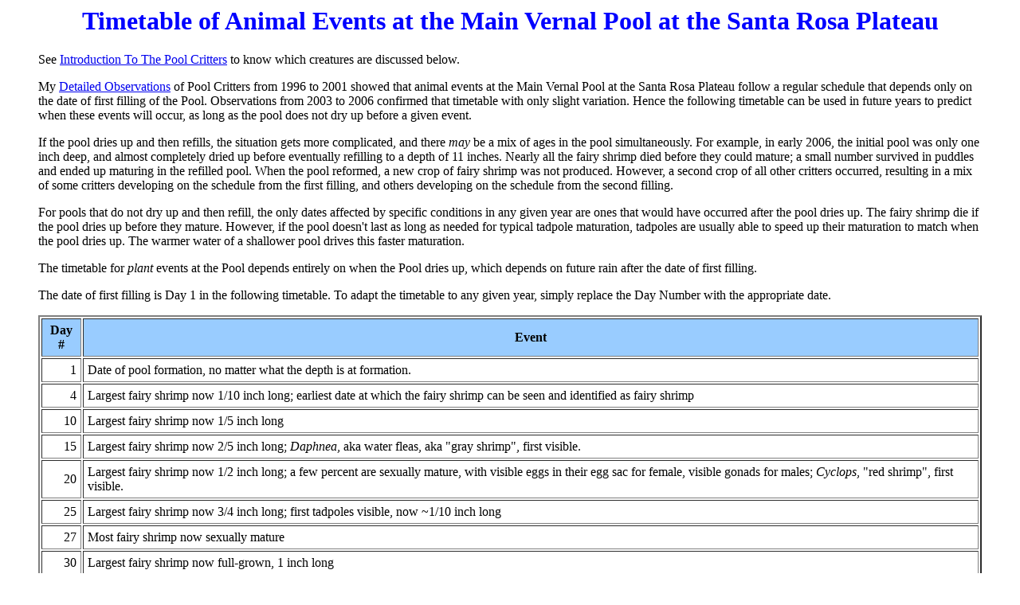

--- FILE ---
content_type: text/html
request_url: https://tchester.org/srp/vp/mp_animal_timetable.html
body_size: 1536
content:
<html>
<head>
<title>Timetable of Animal Events at the Main Vernal Pool at the Santa Rosa Plateau</title>
</head>
<body bgcolor="#FFFFFF">
<h1><center><font color=blue>Timetable of Animal Events at the Main Vernal Pool at the Santa Rosa Plateau</font></center></h1>
<blockquote>

<p>See <a href="pool_critters.html">Introduction To The Pool Critters</a> to know which creatures are discussed below.

<p>My <a href="evolution.html">Detailed Observations</a> of Pool Critters from 1996 to 2001 showed that animal events at the Main Vernal Pool at the Santa Rosa Plateau follow a regular schedule that depends only on the date of first filling of the Pool.  Observations from 2003 to 2006 confirmed that timetable with only slight variation.  Hence the following timetable can be used in future years to predict when these events will occur, as long as the pool does not dry up before a given event.

<p>If the pool dries up and then refills, the situation gets more complicated, and there <I>may</I> be a mix of ages in the pool simultaneously.  For example, in early 2006, the initial pool was only one inch deep, and almost completely dried up before eventually refilling to a depth of 11 inches.  Nearly all the fairy shrimp died before they could mature; a small number survived in puddles and ended up maturing in the refilled pool.  When the pool reformed, a new crop of fairy shrimp was not produced.  However, a second crop of all other critters occurred, resulting in a mix of some critters developing on the schedule from the first filling, and others developing on the schedule from the second filling.

<p>For pools that do not dry up and then refill, the only dates affected by specific conditions in any given year are ones that would have occurred after the pool dries up.  The fairy shrimp die if the pool dries up before they mature.  However, if the pool doesn't last as long as needed for typical tadpole maturation, tadpoles are usually able to speed up their maturation to match when the pool dries up.  The warmer water of a shallower pool drives this faster maturation.

<p>The timetable for <I>plant</I> events at the Pool depends entirely on when the Pool dries up, which depends on future rain after the date of first filling.

<p>The date of first filling is Day 1 in the following timetable.  To adapt the timetable to any given year, simply replace the Day Number with the appropriate date.

<p><center><table border=2 cellpadding=5 align=center>
<tr bgcolor="99ccff"><th>Day #<th>Event
<tr><td align=right>1<td>Date of pool formation, no matter what the depth is at formation.
<tr><td align=right>4<td>Largest fairy shrimp now 1/10 inch long; earliest date at which the fairy shrimp can be seen and identified as fairy shrimp
<tr><td align=right>10<td>Largest fairy shrimp now 1/5 inch long
<tr><td align=right>15<td>Largest fairy shrimp now 2/5 inch long; <I>Daphnea</i>, aka water fleas, aka "gray shrimp", first visible.
<tr><td align=right>20<td>Largest fairy shrimp now 1/2 inch long; a few percent are sexually mature, with visible eggs in their egg sac for female, visible gonads for males; <I>Cyclops</I>, "red shrimp", first visible.
<tr><td align=right>25<td>Largest fairy shrimp now 3/4 inch long; first tadpoles visible, now ~1/10 inch long
<tr><td align=right>27<td>Most fairy shrimp now sexually mature
<tr><td align=right>30<td>Largest fairy shrimp now full-grown, 1 inch long
<tr><td align=right>40<td>Largest fairy shrimp species dead; largest remaining fairy shrimp species now 1/2 inch long; tadpoles now ~1/4 inch long
<tr><td align=right>50<td>All fairy shrimp dead; tadpoles now ~1/2 inch long; two-striped garter snakes now visit regularly for tadpole lunches
<tr><td align=right>~70<td>Tadpoles begin to develop rear legs
<tr><td align=right>~80<td>Tadpoles leave the Pool, with baby frogs and toads everywhere on land.
</table>
</center>




</blockquote>


<p><hr><p><i>Go to:<br>
<ul>
<li><a href="formation.html">Amount of Rain Needed to Form the Main Vernal pool</a>
<li><a href="evolution.html">Changes of the Main Vernal pool on the Mesa de Colorado Vs. Time</a>
<li><a href="../index.html">Field Guide to the Santa Rosa Plateau</a>
</ul>

<br><hr><p>
Copyright &copy; 2008 by Tom Chester.<br>
Permission is freely granted to reproduce any or all of this page as long as credit is given to me at this source:<br>
http://tchester.org/srp/vp/mp_animal_timetable.html<BR>
Comments and feedback: <A HREF="mailto:tom@tchester.org">Tom Chester</A><br>
Updated 14 January 2008.
</I>
<hr>
</body>
</html>
